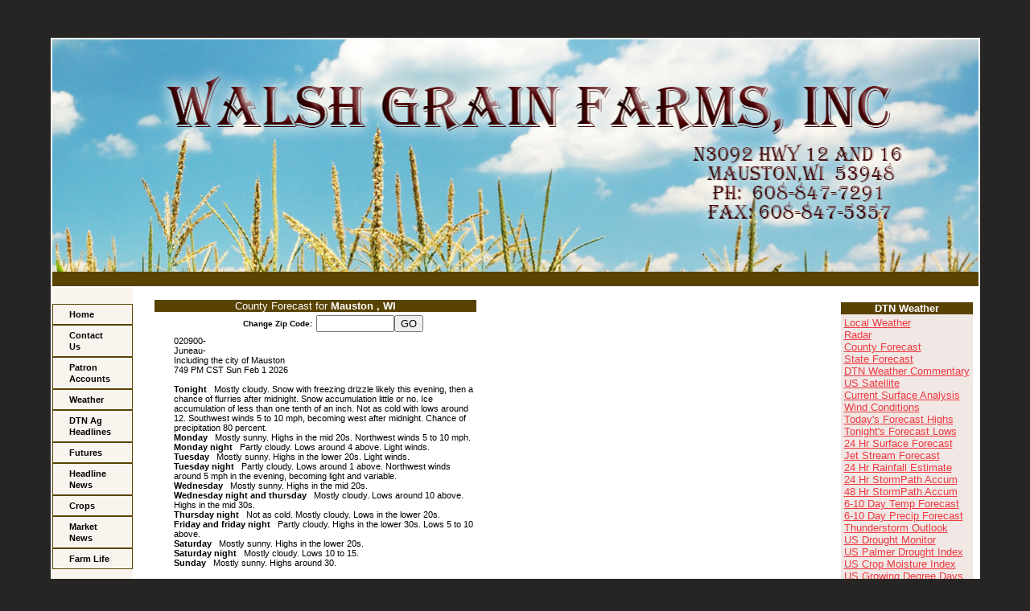

--- FILE ---
content_type: text/html;charset=UTF-8
request_url: http://www.walshgrain.com/index.cfm?show=1&mapID=3
body_size: 30978
content:




    

    

    

    

    

    

    

    

    





	<!DOCTYPE HTML PUBLIC "-//W3C//DTD HTML 4.0 Transitional//EN" "http://www.w3.org/TR/html4/loose.dtd">

	






	
		




	<HTML>
	<HEAD>
	<link href="mainStyles.css" rel="stylesheet" type="text/css">
<link href="AgOnlineNews.css" rel="stylesheet" type="text/css">






	
		
			<link type="text/css" href="/images/css/gtp.css" rel="stylesheet" />
		
		
	

	
		
			<link type="text/css" href="/images/css/blogs.css" rel="stylesheet" />
		
		
	









	
		
			<link type="text/css" href="/css/common.css" rel="stylesheet" />
		
		
	




	
	

<LINK REL="SHORTCUT ICON" TYPE="image/x-icon" HREF="favicon.ico">

	<TITLE>WALSH GRAIN FARMS INC</TITLE>
	<META HTTP-EQUIV="Content-Type" CONTENT="text/html; charset=iso-8859-1">
	<meta name="MSSmartTagsPreventParsing" content="TRUE">
	
	
	  
	
	
	
	
	
	
    






	
			
		



    






	
			
		



    






	
			
		



    






	
			
		



    






	
			
		



	
	
	
	
	
    
	
		
	

	<link rel="stylesheet" type="text/css" href="/scripts/jquery/plugins/superfish/css/superfish.css" media="screen">
	<link rel="stylesheet" type="text/css" href="/scripts/jquery/plugins/superfish/css/superfish-vertical.css" media="screen">
	
	




















	
	
		<script type="text/javascript" src="/scripts/jquery/1.6.2/jquery.min.js" charset="ISO-8859-1"></script>
		
	
	
	
	
	
	
	
	
	
	
	
	
	
	
	
	
		
		
		
			
			
				
				
				
					
					
					
						<script type="text/javascript" src="/scripts/jquery/1.6.2/plugins/superfish/js/hoverIntent.js" charset="ISO-8859-1"></script>
						
					
						<script type="text/javascript" src="/scripts/jquery/1.6.2/plugins/superfish/js/jquery.bgiframe.min.js" charset="ISO-8859-1"></script>
						
					
						<script type="text/javascript" src="/scripts/jquery/1.6.2/plugins/superfish/js/superfish.js" charset="ISO-8859-1"></script>
						
					
						<script type="text/javascript" src="/scripts/jquery/1.6.2/plugins/superfish/js/supersubs.js" charset="ISO-8859-1"></script>
						
					
				
				
			
		
	



	<STYLE type="text/css">
		/*** ESSENTIAL STYLES ***/
.sf-menu, .sf-menu * {
	z-index:90;
}
.sf-menu {
	z-index:90;
}
.sf-menu ul {
	z-index:90;
}
.sf-menu ul li {
	z-index:90;
}
.sf-menu li:hover {
	z-index:90;
}
.sf-menu li {
	z-index:90;
}
.sf-menu a {
	z-index:90;
}
.sf-menu li:hover ul,
.sf-menu li.sfHover ul {
	z-index:90;
}
ul.sf-menu li:hover li ul,
ul.sf-menu li.sfHover li ul {
	z-index:90;
}
ul.sf-menu li li:hover ul,
ul.sf-menu li li.sfHover ul {
	z-index:90;
}
ul.sf-menu li li:hover li ul,
ul.sf-menu li li.sfHover li ul {
	z-index:90;
}
ul.sf-menu li li li:hover ul,
ul.sf-menu li li li.sfHover ul {
	z-index:90;
}

/*** DEMO SKIN ***/
.sf-menu {
	z-index:90;
}
.sf-menu a {
	z-index:90;
}
.sf-menu a, .sf-menu a:visited  { /* visited pseudo selector so IE6 applies text colour*/
	z-index:90;
}
.sf-menu li {
	z-index:90;
}
.sf-menu li li {
	z-index:90;
}
.sf-menu li li li {
	z-index:90;
}
.sf-menu li:hover, .sf-menu li.sfHover,
.sf-menu a:focus, .sf-menu a:hover, .sf-menu a:active {
	z-index:91;
}
/*** arrows **/
.sf-menu a.sf-with-ul {
	z-index:90;
}
.sf-sub-indicator {
	z-index:90;
	background:		url('/scripts/jquery/plugins/superfish/images/arrows-ffffff.png') no-repeat -10px -100px; /* 8-bit indexed alpha png. IE6 gets solid image only */
}
a > .sf-sub-indicator {  /* give all except IE6 the correct values */
	z-index:90;
}
/* apply hovers to modern browsers */
a:focus > .sf-sub-indicator,
a:hover > .sf-sub-indicator,
a:active > .sf-sub-indicator,
li:hover > a > .sf-sub-indicator,
li.sfHover > a > .sf-sub-indicator {
	z-index:90;
}

/* point right for anchors in subs */
.sf-menu ul .sf-sub-indicator { background-position:  -10px 0; }
.sf-menu ul a > .sf-sub-indicator { background-position:  0 0; }
/* apply hovers to modern browsers */
.sf-menu ul a:focus > .sf-sub-indicator,
.sf-menu ul a:hover > .sf-sub-indicator,
.sf-menu ul a:active > .sf-sub-indicator,
.sf-menu ul li:hover > a > .sf-sub-indicator,
.sf-menu ul li.sfHover > a > .sf-sub-indicator {
	z-index:90;
}

/*** shadows for all but IE6 ***/
.sf-shadow ul {
	z-index:90;
}
.sf-shadow ul.sf-shadow-off {
	z-index:90;
}








	
			
		





.sf-menu, .menuText {
	float: right;
	margin-bottom:	0em;
	font-size:X-small;
	font-weight:bold;
	font-family: arial, helvetica neue, helvetica, sans-serif;
	color: #FFFFFF;
}

.menuText {
	color: #594302;
	background: #FFFFFF;
}

.sf-menu a {
	border-left: 1px solid #FFFFFF; /* divider in dropdown */
	border-top: 1px solid #FFFFFF; /* divider in top level */
	padding: .75em 1em;
	text-decoration:none;
}
.sf-menu a, .sf-menu a:visited { /* visited pseudo selector so IE6 applies text colour*/
	color:	 #594302;
}
.sf-menu li {
	background: #FFFFFF; /* initial top level background color */
}
.sf-menu li li {
	background: #FFFFFF; /* initial dropdown background color */
}
.sf-menu li li li {
	background: #FFFFFF;
}
.sf-menu li:hover, .sf-menu li.sfHover,
.sf-menu a:focus, .sf-menu a:hover, .sf-menu a:active {
	background: #d8bdb5; /* active background color */
	outline: 0;
	bottom: 0;
	z-index:91;
}

#nav {
	height:20px;
	top:47px;
	left:5px;
	z-index:4;
	text-align:left;
	padding:0px;
	color: #594302;
}

	</STYLE>
	
	<script type="text/javascript">
	$(document).ready(function(){
	       $("ul.sf-menu").superfish({
	       		delay:       500,                            // one second delay on mouseout 
	            animation:   {opacity:'show',height:'show'},  // fade-in and slide-down animation 
	            speed:       'fast',                          // faster animation speed 
	            autoArrows:  true,                           // enable generation of arrow mark-up 
	            dropShadows: false                            // disable drop shadows
	       	});  // call supersubs first, then superfish, so that subs are
	                        // not display:none when measuring. Call before initialising
	                        // containing tabs for same reason.
	   });
	</script>

	


	
	<style type="text/css">
	
	body {
	font-family: arial, helvetica neue, helvetica, sans-serif;
	font-size: .7em;
	margin: 0px;
	padding: 0px;
	background-color: #262523;
	width: 100%;
	height: 100%;
	}
	html {
	width: 100%;
	height: 100%;
	}
	
	
	/* STRUCTURE
	================================================================*/
	
	#mainWrapper {
	width: 90%;
	margin: 47px auto 20px auto;
	border: none;
	padding: 0px;
	background-color: #fff;
	}
	#header {
	/* min-height: 90px; */
	width: 100%;
	background-color: #262523;
	padding: 0px;
	margin: 0px;
	}
	#content {
	padding: 10px;
	}
	.padlock {
	padding: 0px;
	margin: 0px;
	border: none;
	}
	.logo {
	padding: 10px;
	float: left;
	vertical-align: middle;
	}
	.VertMid td {
	vertical-align: middle;
	}
	.specialText {
	font-size: 24px;
	color: #594302;
	line-height: 60px;
	text-indent: 20px;
	}
	.specialText img {
	text-indent: 0px;
	}
	
	/* NAVIGATION
	================================================================*/
	
	#nav {
	margin: 0px;
	height: 100%;
	}
	#nav ul {
	margin: 0px;
	padding: 0px;
	float: right;
	width: 100%;
	background-color: #594302;
	list-style: none;
	text-transform: uppercase;
	}
	#nav ul li {
	float: right;
	}
	#nav ul a {
	padding: 0 1.6em;
	line-height: 2.6em;
	text-decoration: none;
	font-family: inherit;
	font-size: 11px;
	font-weight: bold;
	color: #fff;
	float: left;
	display: block;
	}
	#nav ul a:hover {
	color: #fff;
	background-color: #8e6b03;
	}
	
	/*	SIDE NAVIGATION
	=================================================================*/
	
	.sidenavWrap {
	background-color: #f9f5ee;
	vertical-align: top;
	width: 100px !important;
	width: 100px;
	margin: 0px;
	padding: 0px;
	}
	#sidenav {
	margin: 20px 0px;
	}
	#sidenav ul {
	margin: 0px;
	padding: 0px;
	list-style: none;
	}
	#sidenav ul li {

	line-height: 14px;
	}
	#sidenav ul a {
	color: #000000; /*#b48e41;*/
	padding: 5px 20px;
	display: block;
	text-decoration: none;
	font-weight: bold;
	font-family: inherit;
	font-size: 11px;
	}
	#sidenav ul a:hover {
	background-color: #594302;
	color: #fff;
	}
	#sidenav li.sub a {
	padding-left: 30px;
	background-color: #f1e7e4 ;
	/*
	border-top: 1px solid #e5d5b7;*/
	font-weight: normal;
	}
	#sidenav li.sub a:hover {
	background-color: #594302;
	}
	
	/*	SUPERFISH NAVIGATION
	=================================================================*/
	.menuText, .sf-menu li, .sf-menu li li, .sf-menu li li li {
	background: #f9f5ee;
	}
	
	.sf-menu li:hover, .sf-menu li.sfHover,
	.sf-menu a:focus, .sf-menu a:hover, .sf-menu a:active {
		background: #594302; /* active background color */
		color: #594302;
		z-index:91;
	}
	
	.sf-menu a {
	border-left: 1px solid #594302; /* divider in dropdown */
	border-right: 1px solid #594302; /* divider in dropdown */
	border-top: 1px solid #594302; /* divider in top level */
	border-bottom: 1px solid #594302; /* divider in top level */
	}
	
	#nav2 {
	text-transform: uppercase;
	font-size:X-small;
	font-weight:bold;
	font-family: arial, helvetica neue, helvetica, sans-serif;
	
	}

	.depth0 li:first-child a {
	border-top-width: 1px;
	}
	/* END Page Styles
	==================================================================
	==================================================================*/
	
	
	</style>
	<script language="JavaScript">
<!--
	


// SetCookie sets a given cookie's values 
function SetCookie (name, value, expires) 
{
	var argv = SetCookie.arguments;
	var argc = SetCookie.arguments.length;
	var expires = (argc > 2) ? argv[2] : null;
	var path = "/";
	var domain = (argc > 4) ? argv[4] : null;
	var secure = (argc > 5) ? argv[5] : false;
	document.cookie = name + "=" + escape (value) +
	((expires == null) ? "" : ("; expires=" + expires.toGMTString())) +
	((path == null) ? "" : ("; path=" + path)) +
	((domain == null) ? "" : ("; domain=" + domain)) +
	((secure == true) ? "; secure" : "");
}	

// deleteCookie expires a cookie now
function deletecookie(theCookie, goSomewhere) 
{
	var expdate = new Date();
	expdate.setTime(expdate.getTime()); 
	SetCookie (theCookie, 1, expdate);
    
        if( goSomewhere == 'yes' )
    	{
    				
    		location.href="index.cfm?show=1&mid=-1";
            var redirectAfterCookieDelete = 1;
    	}
    
}


	







    

    SetCookie("testCookie", "testValue");
    
    
    var agHostCookiesEnabled = document.cookie.indexOf("testValue") != -1;
    
    if( !agHostCookiesEnabled )
    {
        var noCookiesWindow = window.open("/popup/cookieHelp.cfm?c=3514&s=1", "noCookiesWin", "dependant=yes,hotkeys=no,menubar=no,resizable=no,scrollbars=yes,status=no,toolbar=no,width=450,height=595,screenX=0,screenY=0,left=0,top=0");
        noCookiesWindow.focus();
    }
    else
    {
        var redirectAfterCookieDelete = 1;
    }
    
    
    





	
	function logoutFromMenu()
	{
		window.document.loginFormForMenu.process.value = 'logout';
		window.document.loginFormForMenu.submit();
	}
// -->
</script>







	</HEAD>

<body> 
	<table id="mainWrapper">
		<tr class="VertMid">
			<td colspan="2" class="padlock">
				<div id="header">
					
					
							<span class="specialText"><img src="/images/E0351401/WalshGrainBanner_10222025.jpg" style="border-width: 0px; border-style: solid; width: 1151px; height: 289px;" /><div style="text-align: center"><style type="text/css">#mainWrapper { width: 1000px;
}
.specialText { text-indent: 0px;
		margin:0px;
		padding:0px;
}</style></div></span>
				</div> <!--header-->
		
				<div id="nav">
					<ul>
						<li>&nbsp;</li>
					</ul>
				</div> <!--nav-->
			</td>
		</tr>
		<tr>
			<td class="sidenavWrap">
				<div id="sidenav">
					<ul>
						 
	



				
				
	

	

	

	
		
		
		
			
			
			
		
	

	
		
		
		
			
			
			
		
	

	
		
		
		
			
			
			
		
	

	
		
		
		
			
			
			
		
	

	
		
		
		
			
			
			
		
	

	
		
		
		
			
			
			
		
	

	
		
		
		
			
			
			
		
	

				
				<div id="sidenav">
<ul class="depth0 sf-menu sf-vertical"><li><a href="index.cfm">Home</a></li>
<li><a href="index.cfm?show=10&mid=6">Contact Us</a></li>
<li><a href="http://97.83.239.194/CGI/WEB?" target="_blank">Patron Accounts</a></li>
<li><a href="index.cfm?show=1&map=CityWeather&imap=0">Weather</a></li>
<li><a href="index.cfm?show=4">DTN Ag Headlines</a></li>
<li><a href="index.cfm?show=42">Futures</a></li>
<li><a href="index.cfm?show=8&cat=43">Headline News</a></li>
<li><a href="index.cfm?show=86">Crops</a></li>
<li><a href="index.cfm?show=8&cat=2">Market News</a></li>
<li><a href="https://www.dtnpf.com/agriculture/web/ag/news/farm-life">Farm Life</a> </li></ul>
</div><!--sidenav-->
						
			 
						
					
					</ul>
				</div> <!--sidenav-->
	
			</td>
			
			<td valign="top" id="content">
				



	
	
 
	 
	

	<script Language="Javascript">
		
		function popupAgOnlineChart() {
			var sym = "";
			try {
				sym = arguments[0].replace(/^\s+|\s+$/g, '');
			} catch(e) {
				sym = "";
			}
		   if (sym.length < 1) {
		   	sym = "@C@1";
		   }
			newWin = window.open("http://charts.aghost.net/popup/agonlineCharts.cfm?token=fFom10JB9HBdMCFPCoDMZq81tYgmHyrsJPK%2FmMxpQtCuGmKmCGOMEA%3D%3D&cid=3514&sid=1&symbol=" + escape(sym).replace(/\+/g,"%2B") + "", "AgOnlineChart","toolbar=no,location=no,directories=no," +   "status=yes,menubar=no,scrollbars=no,resizable=no,width=750,height=540,screenX=0,screenY=0,left=0,top=0")
			self.newWin.focus();
		}
		
	</script>



	 
		<script language="JavaScript">
		<!--
			
			if( top != window )
			{
				top.location.href = window.location.href;
			}
		// -->
		</script>
	
 




	




	
 
	






	






	
	
	


















<script type="text/javascript">
<!--
function launchnew(mapname) {
	var newWin = window.open("/popup/weather_popup.cfm?map="+mapname+"&key=fFom10JB9HBdMCFPCoDMZq81tYgmHyrsJPK%2FmMxpQtCuGmKmCGOMEA%3D%3D", "regionalwindow","toolbar=no,location=no,directories=no,status=yes,menubar=no,scrollbars=yes,resizable=no,width=720,height=600,screenX=0,screenY=0,left=0,top=0")
	newWin.focus();
}

function showThumb(mapImg, mapName) {
	document.getElementById("mainImage").src = 'http://agwx.dtn.com/imgjsp/showmap.jsp?map=' + mapImg + '_400&key=fFom10JB9HBdMCFPCoDMZq81tYgmHyrsJPK%2FmMxpQtCuGmKmCGOMEA%3D%3D';
	document.getElementById("mapTitle").innerHTML = mapName;
	document.getElementById("mapLink").href = "javascript:launchnew('" + mapImg + "_640');";
}

function hideThumb() {


	document.getElementById("mainImage").src = 'http://agwx.dtn.com/imgjsp/showmap.jsp?map=forecast&type=C_400&key=fFom10JB9HBdMCFPCoDMZq81tYgmHyrsJPK%2FmMxpQtCuGmKmCGOMEA%3D%3D';
	document.getElementById("mapTitle").innerHTML = "County Forecast";
	document.getElementById("mapLink").href = "javascript:launchnew('forecast&type=C_640');";

}
// -->
</script>

<table width="100%" border="0" cellpadding="0" cellspacing="0" style="margin:5px;">
	<tr valign="top" style="vertical-align:top;">
		<td width="420" align="center">
			
				
				




	
	


<style>
    table.tabularForecast
    {
        FONT-FAMILY: Verdana, Arial, Helvetica, sans-serif;
        FONT-SIZE: 10pt;
        COLOR: black;
    }
</style>


<SCRIPT type="text/javascript">
<!--
    
    












    function chgzip() 
    {
        zip = document.myzip.zip.value;
        if(zip != "") 
        {
            var expdate = new Date();
            expdate.setTime(expdate.getTime() +  (24 * 60 * 60 * 1000 * 31)); 
            SetCookie("MYZIP", zip, expdate);
            curLocation = document.location.toString();
            if (curLocation.indexOf("?") < 1) 
            {
	            curLocation = curLocation + "?";
            }
            pos = curLocation.indexOf("t=");
            if (pos > 0) 
            {
 	            document.location = curLocation.substring(0,pos) + "t=" + expdate.getTime();
            }
            else 
            {
  	            document.location = curLocation + "&t=" + expdate.getTime();
            }
        }
        else 
        {
            return false;
        }
    }
     
    function donotSubmit() 
    {
        return false;
    }
    
// -->
</SCRIPT>


    
	














	
	
		
						
		
				
	



	
	
		 
		
		
	



 



	

	


	





    
    <table cellpadding="0" cellspacing="0" align="center" width="400" vspace="0" hspace="0" border="0">
		<tr>
			<td align="right" bgcolor="594302"><img src="/images/spacer.gif"></td>
	        <td width="100%" align="center" bgcolor="594302" background="/images/spacer.gif"><font face="arial, helvetica neue, helvetica, sans-serif" size="2" color="FFFFFF"><Font face="arial, helvetica neue, helvetica, sans-serif" size="2" color="FFFFFF">County Forecast for <B>Mauston                     , WI</b></font></td>
			<td align="left" bgcolor="594302"><img src="/images/spacer.gif"></td>
		</tr>
		<tr><td colspan="3" height="3"><img src="/images/spacer.gif"></td></tr>
	</table>
    
    
        <table width="400" align=center cols=2 cellspacing="0" cellpadding="1" border="0">
            <form name="myzip" onSubmit="return donotSubmit()">
                <tr>
                    <td align="right" width="50%"><font face="arial, helvetica neue, helvetica, sans-serif" size="1"><b>Change Zip Code:&nbsp;</b></font></td>
            	    <td align="left" width="50%"><font face="arial, helvetica neue, helvetica, sans-serif" size="1"><input type="text" name="zip" size="10"><input type="button" size="2" name="gobutton" title="Go" value="GO" onclick="chgzip()"></font></td>
            </form>
    	</table>
    

    
        
            <table width="400" align=center cols=2 cellspacing="0" cellpadding="1" border="0"><tr><td width="10">&nbsp;</td><td width="95%"><style type="text/css"><!-- .DTNTable { font-family: verdana,Arial, sans-serif; font-size: 8pt; color: #000000} --></style><table width=100% ><tr><td class='DTNTable'>020900- <br />Juneau- <br />Including the city of Mauston <br />749 PM CST Sun Feb 1 2026 <br /> <br /><b>Tonight</b>&nbsp;&nbsp;&nbsp;Mostly cloudy. Snow with freezing drizzle likely this evening, then a chance of flurries after midnight. Snow accumulation little or no. Ice accumulation of less than one tenth of an inch. Not as cold with lows around 12. Southwest winds 5 to 10 mph, becoming west after midnight. Chance of precipitation 80 percent. <br /><b>Monday</b>&nbsp;&nbsp;&nbsp;Mostly sunny. Highs in the mid 20s. Northwest winds 5 to 10 mph. <br /><b>Monday night</b>&nbsp;&nbsp;&nbsp;Partly cloudy. Lows around 4 above. Light winds. <br /><b>Tuesday</b>&nbsp;&nbsp;&nbsp;Mostly sunny. Highs in the lower 20s. Light winds. <br /><b>Tuesday night</b>&nbsp;&nbsp;&nbsp;Partly cloudy. Lows around 1 above. Northwest winds around 5 mph in the evening, becoming light and variable. <br /><b>Wednesday</b>&nbsp;&nbsp;&nbsp;Mostly sunny. Highs in the mid 20s. <br /><b>Wednesday night and thursday</b>&nbsp;&nbsp;&nbsp;Mostly cloudy. Lows around 10 above. Highs in the mid 30s. <br /><b>Thursday night</b>&nbsp;&nbsp;&nbsp;Not as cold. Mostly cloudy. Lows in the lower 20s. <br /><b>Friday and friday night</b>&nbsp;&nbsp;&nbsp;Partly cloudy. Highs in the lower 30s. Lows 5 to 10 above. <br /><b>Saturday</b>&nbsp;&nbsp;&nbsp;Mostly sunny. Highs in the lower 20s. <br /><b>Saturday night</b>&nbsp;&nbsp;&nbsp;Mostly cloudy. Lows 10 to 15. <br /><b>Sunday</b>&nbsp;&nbsp;&nbsp;Mostly sunny. Highs around 30. </td></tr></table></td></tr></table>
        
    

			
		</td>

		<td align="right" rowspan="2">
			<table cellpadding="2" cellspacing="0" align="right" border="0">
				<tr>
					<td>
						<table cellpadding="0" cellspacing="0" align="left" bgcolor="f1e7e4" border="0">
							<tr>
							 <td><img src="/images/spacer.gif" height="1"></td>
							 <td><img src="/images/spacer.gif" height="1"></td>
							 <td><img src="/images/spacer.gif" height="1"></td>
							</tr>
							<tr>
							 <td colspan="1" bgcolor="594302"><img src="/images/spacer.gif" ></td>
							 <td width="100%" align="center" bgcolor="594302" background="/images/spacer.gif"><font face="arial, helvetica neue, helvetica, sans-serif" size="2" color="FFFFFF"><b>DTN Weather</b></font></td>
							 <td bgcolor="594302" align="right"><img src="/images/spacer.gif"></td>
							</tr>
							<tr>
								<td background="/images/spacer.gif"><img src="/images/spacer.gif"></td>
								<td align="left">







	





	

		

		



	




<table width="100%" border="0">
	<tr>
		<td align="left" width="100%" nowrap="nowrap" style="font-family:arial, helvetica neue, helvetica, sans-serif; color:#000000"><font size="2">
			
				
					<a href="index.cfm?show=1&mapID=1" target="_self">Local Weather</a><br>
				
			
				
					<a href="index.cfm?show=1&mapID=2" target="_self">Radar</a><br>
				
			
				
					<a href="index.cfm?show=1&mapID=3" target="_self">County Forecast</a><br>
				
			
				
					<a href="index.cfm?show=1&mapID=4" target="_self">State Forecast</a><br>
				
			
				
					<a href="http://agnews.dtn.com/pivot.cfm?id=442" target="_dtnag">DTN Weather Commentary</a><br>
				
			
				
					<a href="index.cfm?show=1&mapID=6" target="_self">US Satellite</a><br>
				
			
				
					<a href="index.cfm?show=1&mapID=7" target="_self">Current Surface Analysis</a><br>
				
			
				
					<a href="index.cfm?show=1&mapID=8" target="_self">Wind Conditions</a><br>
				
			
				
					<a href="index.cfm?show=1&mapID=9" target="_self">Today's Forecast Highs</a><br>
				
			
				
					<a href="index.cfm?show=1&mapID=10" target="_self">Tonight's Forecast Lows</a><br>
				
			
				
					<a href="index.cfm?show=1&mapID=11" target="_self">24 Hr Surface Forecast</a><br>
				
			
				
					<a href="index.cfm?show=1&mapID=12" target="_self">Jet Stream Forecast</a><br>
				
			
				
					<a href="index.cfm?show=1&mapID=13" target="_self">24 Hr Rainfall Estimate</a><br>
				
			
				
					<a href="index.cfm?show=1&mapID=14" target="_self">24 Hr StormPath Accum</a><br>
				
			
				
					<a href="index.cfm?show=1&mapID=15" target="_self">48 Hr StormPath Accum</a><br>
				
			
				
					<a href="index.cfm?show=1&mapID=16" target="_self">6-10 Day Temp Forecast</a><br>
				
			
				
					<a href="index.cfm?show=1&mapID=17" target="_self">6-10 Day Precip Forecast</a><br>
				
			
				
					<a href="index.cfm?show=1&mapID=18" target="_self">Thunderstorm Outlook</a><br>
				
			
				
					<a href="index.cfm?show=1&mapID=19" target="_self">US Drought Monitor</a><br>
				
			
				
					<a href="index.cfm?show=1&mapID=33" target="_self">US Palmer Drought Index</a><br>
				
			
				
					<a href="index.cfm?show=1&mapID=34" target="_self">US Crop Moisture Index</a><br>
				
			
				
					<a href="index.cfm?show=1&mapID=35" target="_self">US Growing Degree Days</a><br>
				
			
				
					<a href="index.cfm?show=1&mapID=20" target="_self">Soil Temperatures</a><br>
				
			
				
					<a href="index.cfm?show=1&mapID=21" target="_self">Hurricane Tracking</a><br>
				
			
		</font></td>
	</tr>
</table>

</td>
								<td background="/images/spacer.gif"><img src="/images/spacer.gif"></td>
							</tr>
							<tr>
								<td background="/images/spacer.gif"><img src="/images/spacer.gif"></td>
								<td height="5"><img src="/images/spacer.gif" height="2"></td>
								<td background="/images/spacer.gif"><img src="/images/spacer.gif"></td>
							</tr>
							<tr>
								<td><img src="/images/spacer.gif"></td>
								<td colspan="1" background="/images/spacer.gif"><img src="/images/spacer.gif"></td>
								<td><img src="/images/spacer.gif"></td>
							</tr>
						</table>
					</td>
				</tr>
			</table>
		</td>
	</tr>
</table>

	<br />
    
    
      

		
		
		

		

		
			
		

		
			
		
		
			
		
		
		
			
					
	
		

		
		
		
		
		
		
		
		
		

		
		
			
		
		
		
		
		
			
		
		
		
				
			

	
		
		
		

    	

	

	

	

	

	

	

	

	

	

	


	
		

		

		
		
			
		
		
		
		
			
		
		

	
	
	
	
	
	
	
	
	
	
	
	
	
	
	
	
	
	
	
	
	
	
	
	
	
	

		
		
	
	

	

	
	
	
	
	
	
	
	
	
	
	
	
	
	
	

		
			
		
		
		
		
	
	

	
	
	

				
		
    

	

		
		

	
		
		
		
		
		

		

		
		
			
		
		
		
		
		
		
			
		
		
		
		
		
		
		
		
		
		
		
		
		
		
		
		
		
		
			
		

        
        
            

		

		
		
			
		
		
		
		
			
		
		
	

	

	

	



		
		

		
		
		

		

		
		
			
		
		
		
		
		
		
			
		
		
		

		
		

		
			
		

		
		
		
		
		

		
		
			
		
			
		
			
		
			
		
			
		
			
		
			
		
			
		
			
		
			
		
			
		
		
			

		
		

		
			
				
			
		

		
		
			

		
		

		
			
		

		
		
			

		
		

		
			
		

		
		
			

		
		

		
			
		

		
		
			

		
		

		
			
				
			
		

		
		
			

		
		

		
			
		

		
		
			

		
		

		
			
		

		
		
			

		
		

		
			
				
			
		

		
		

		
		
			
		
		
			
		

		
		
        
		
		
			
			

		
		
		
		
		
		
		
		
		

		
		
			
		
		
		
		
		
			
		
		
		
				
			

	
		
		
		

    	

	

	

	

	

	

	

	

	

	

	


	
	
		
		
		
		

    	
    	
	
	
	
	
	
	
	
	
	


		
			
		
		
		

		

		
		
		
		

		
							
							
		
		
			
				
				
			
		
		
		
		
		
		
		
		
		
		
		

		
		
		
		
		
		
		
		
			
				

		
		
		
		
		
		
		
		
		

		
		
			
		
		
		
		
		
			
		
		
		
				
			

	
		
		
		

    	

	

	

	

	

	

	

	

	

	

	


	

	
	
	

	

	

	
	
	
	
	
	
	
	
	
	
	
	

	


		
			
		
		
		

		
		
		

		

		
			
		

		
			
			
		
		
		
		
		
		
		
		
		
		
			

		

		
		
			
		
		
		
		
			
		
		
	
	
	
	
	
	
	
	

		
		

		
		

		
			
		

		

		
		

		
			
		

		

		
		

		
			
		

		

		
		

		
			
		

		

		
		

		
			
		

		

		
		

		
			
		

		

		
		

		
			
		

		
			                  
			
		    
		    
		    
				
			
		    
				
			
		    
				
			
		    
		    
				
			
		    
		    
		    
				
			
		    
		    
		    
		    
		    
		    
		    
		    
		    
		    
		    
		    
		    
		    
		    
            
		
		
		
		
		
		
		
		
		
		
		

		
		
		
			
		
		
	
		
		
			
		
	
		

		
		
		

		
			
		

		

		
		
		
			
			
			
				
				
	
				

		
				
				
					
		

		<!-- TODO Lookup the weather blog to get the URL for the bio -->
		
		

		
		
		
		
		
			
		
		
		

    
				
				
				<table cellpadding="3" cellspacing="0" width="100%" class="mainStyles_normalFontSize">
					<tr>
						<td style="padding:3px 5px;">
							
								<p class="pane_news_header" >
									<img src="https://admin.aghost.net//images/pane_title_wx.gif" align="absmiddle" alt="" width="31" height="26" style="padding-right:10px;" />DTN Weather Summary 
								</p>
							
							 
								<div style="float:left; padding:0 5px 5px 5px;">
									<img src="https://admin.aghost.net//images/bryce_anderson.png" width="82" height="73" alt="Bryce Anderson image" />
								</div>
								<div style="float:left; padding-top:22px;">
									<div style="vertical-align:bottom;">
										<span class="news_author">Bryce Anderson</span>&nbsp;&ndash;&nbsp;<span class="news_authortitle">DTN Meteorologist</span>
									</div>
									<div class="author_bio_links"><a href="https://www.dtnpf.com/agriculture/web/ag/news/author?authorFullName=Bryce+Anderson" target="_dtnag">Bio</a></div>
								</div>
							
						</td>
					</tr>
					<tr>
						<td  ><a class="news_hot_headline" href="https://www.dtnpf.com/agriculture/web/ag/weather/market-impact" target="_dtnag">Cold Weekend Ahead, Heavy Snow in Carolinas</a></td></td>
					</tr>
					
					<tr>
						<td style="padding:3px 5px;" class="news_content"><p class="news_byline">  <a class="moreContentLink" href="https://www.dtnpf.com/agriculture/web/ag/weather" target="_dtnag">&#187; More DTN Weather Commentary</a></td>
					</tr>
					<tr>
						<td style="padding:3px 5px;" class="news_date">Posted at 12:08PM Fri Jan 30, 2026 CST</td>
					</tr>
				</table>
				
			

    

	<div style="text-align:center; border:1px solid #cccccc; background-color:#ffffff;color:#000000;padding:5px;margin:5px;font-size:8pt;font-family:arial, helvetica neue, helvetica, sans-serif,sans-serif;">
		<a style="color:#666666" href="http://agnews.dtn.com/pivot.cfm?id=102&mkt=0" target="_blank">Click here</a> to get your local weather emailed to you each day.
	</div>

	

	</td></tr>
</table>



	
	





	
		
			



<div align="center">
<table border="0" cellpadding="0" cellspacing="0" width="800">
	<tr><td height="10">&nbsp;</td></tr>
	<tr><td bgcolor="262523" align="center"><font face="arial, helvetica neue, helvetica, sans-serif" size="1" color="999999">Copyright DTN.  All rights reserved.  <a href="https://www.aghost.net/disclaimer.cfm" target="disclaimer"><font face="arial, helvetica neue, helvetica, sans-serif" size="1" color="999999">Disclaimer</font></a>.</font></td></tr>
    
	<tr><td align="center"><a href="https://www.dtnpf.com/agriculture/web/ag/home" rel="nofollow"><img src="/images/alpha/dtnpf_bw_120x42.png?show=1&mid=-1&ShowMenu=1&mapID=3&IFRAME=false" width="120" height="42" border="0" alt="Powered By DTN"></a>
</td></tr>
</table>
</div>

</body>
</html>

			
	
	
	
	

